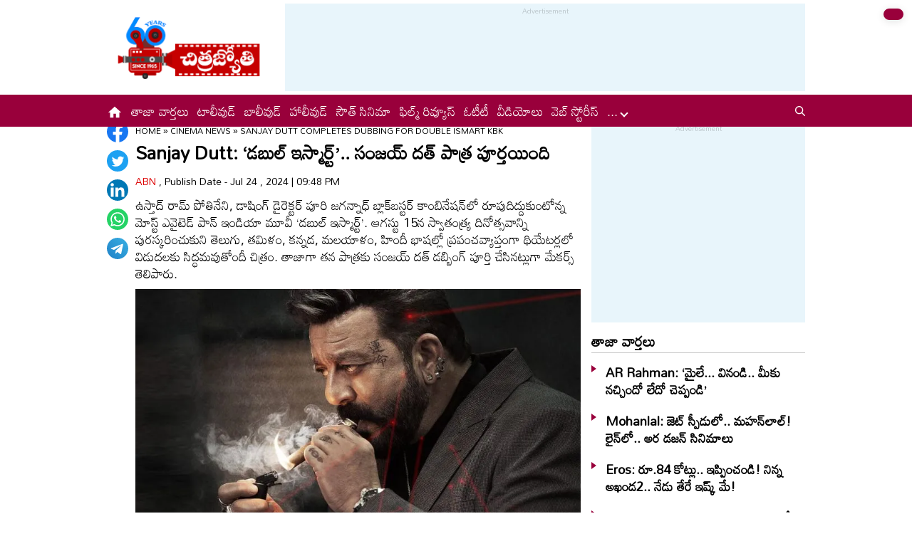

--- FILE ---
content_type: text/html
request_url: https://www.chitrajyothy.com/2024/cinema-news/sanjay-dutt-completes-dubbing-for-double-ismart-kbk-55250.html
body_size: 7676
content:
<!DOCTYPE html>
<html lang="te">
<head>
    <meta charset="UTF-8">
    <meta http-equiv="X-UA-Compatible" content="IE=edge">

    <meta http-equiv="cache-control" content="no-cache, no-store, must-revalidate" />
    <meta http-equiv="pragma" content="no-cache" />
    <meta http-equiv="expires" content="0" />
    <meta name="viewport" content="width=device-width, initial-scale=1.0, maximum-scale=1.0, user-scalable=no" />

    <title>Sanjay Dutt: ‘డబుల్ ఇస్మార్ట్’.. సంజయ్ దత్ పాత్ర పూర్తయింది | Sanjay Dutt Completes Dubbing For Double Ismart KBK</title>
    <meta name="description" content="ఉస్తాద్ రామ్ పోతినేని, డాషింగ్ డైరెక్టర్ పూరి జగన్నాధ్‌ బ్లాక్‌బస్టర్ కాంబినేషన్‌లో రూపుదిద్దుకుంటోన్న మోస్ట్ ఎవైటెడ్ పాన్ ఇండియా మూవీ ‘డబుల్ ఇస్మార్ట్‌’. ఆగస్టు 15న స్వాతంత్య్ర దినోత్సవాన్ని పురస్కరించుకుని తెలుగు, తమిళం, కన్నడ, మలయాళం, హిందీ భాషల్లో ప్రపంచవ్యాప్తంగా థియేటర్లలో విడుదలకు సిద్ధమవుతోందీ చిత్రం. తాజాగా తన పాత్రకు సంజయ్ దత్ డబ్బింగ్ పూర్తి చేసినట్లుగా మేకర్స్ తెలిపారు." />
    <!--<title>Chitrajyothy: Telugu Latest Cinema News | Latest Telugu Cinema News | తెలుగు సినిమా వార్తలు | Online Telugu Cinema News Today  | Cinema News in Telugu  | Latest Cinema News Headlines in Telugu</title>-->
    <!--<meta name="description" content="Chitrajyothy Telugu Cinema News(చిత్రజ్యోతి తెలుగు సినిమా వార్తలు): Read the latest telugu cinema news, latest telugu movie news, tollywood gossips, Tollywood Movie Reviews, telugu cinema news, Telugu Cinema Actress Photos, Check out Tollywood, Bollywood, Otherwood cinema news online, telugu Movie news, today latest cinema news, tollywood celebrity news in telugu, Telugu Cinema Videos, Tollywood Film Reviews, new telugu movie releases many more at Chitrajyothy Telugu Cinema News" />-->
    
    <meta name="facebook-domain-verification" content="ehjno5ud94m81t6zyptz8msizee1wy" />
    <meta property="fb:pages" content="107209012699787" />
    <meta property="fb:app_id" content="617001902675107" />
    <link rel="amphtml" href="https://www.chitrajyothy.com/2024/cinema-news/sanjay-dutt-completes-dubbing-for-double-ismart-kbk-55250.html/amp">
    <meta name="website" content="https://www.chitrajyothy.com/">
    <meta name="rating" content="General">
    <meta property="category" content="News" >
    <meta name="copyright" content="https://www.chitrajyothy.com/">
    <meta name="author" content="ABN">
    <link rel="canonical" href="https://www.chitrajyothy.com/2024/cinema-news/sanjay-dutt-completes-dubbing-for-double-ismart-kbk-55250.html" />
    <link rel="alternate" type="application/rss+xml" title="Sanjay Dutt: ‘డబుల్ ఇస్మార్ట్’.. సంజయ్ దత్ పాత్ర పూర్తయింది | Sanjay Dutt Completes Dubbing For Double Ismart KBK" href="https://www.chitrajyothy.com/feed" />
    <meta property="article:published_time" content="2024-07-24T21:48:29+05:30" />
    <meta property="article:modified_date" content="2024-07-24T21:48:31+05:30" />
	<meta name="keywords" content="Double Ismart,Puri Jagannadh,Ram Pothineni,Charmme Kaur,Dubbing,Kavya Thapar" />
	<meta name="news_keywords" content="Sanjay Dutt, Dubbing, Ustaad Ram Pothineni, Puri Jagannadh, Charmme Kaur, Puri Connects, Double Ismart, Double Ismart Movie, Sanjay Dutt Part, Sanjay Dutt in Double Ismart, Tollywood">
    <meta name="robots" content="max-image-preview:large" />

    <meta property="og:type" content="article" />
    <meta property="og:title" content="Sanjay Dutt: ‘డబుల్ ఇస్మార్ట్’.. సంజయ్ దత్ పాత్ర పూర్తయింది | Sanjay Dutt Completes Dubbing For Double Ismart KBK" />
    <meta property="og:description" content="ఉస్తాద్ రామ్ పోతినేని, డాషింగ్ డైరెక్టర్ పూరి జగన్నాధ్‌ బ్లాక్‌బస్టర్ కాంబినేషన్‌లో రూపుదిద్దుకుంటోన్న మోస్ట్ ఎవైటెడ్ పాన్ ఇండియా మూవీ ‘డబుల్ ఇస్మార్ట్‌’. ఆగస్టు 15న స్వాతంత్య్ర దినోత్సవాన్ని పురస్కరించుకుని తెలుగు, తమిళం, కన్నడ, మలయాళం, హిందీ భాషల్లో ప్రపంచవ్యాప్తంగా థియేటర్లలో విడుదలకు సిద్ధమవుతోందీ చిత్రం. తాజాగా తన పాత్రకు సంజయ్ దత్ డబ్బింగ్ పూర్తి చేసినట్లుగా మేకర్స్ తెలిపారు." />
    <meta property="og:url" content="https://www.chitrajyothy.com/2024/cinema-news/sanjay-dutt-completes-dubbing-for-double-ismart-kbk-55250.html"/>
    <meta property="og:locale" content="te_IN" />
    <meta property="og:site_name" content="Chitrajyothy Telugu News" />
    <meta property="og:image:height" content="720" />
    <meta property="og:image:width" content="1280" />
    <meta property="og:image" content="https://media.chitrajyothy.com/media/2024/20240707/Sanjay_Dutt_in_Double_Ismar_3049f6b958_v_jpg.webp" />

    <meta property="twitter:title" content="Sanjay Dutt: ‘డబుల్ ఇస్మార్ట్’.. సంజయ్ దత్ పాత్ర పూర్తయింది | Sanjay Dutt Completes Dubbing For Double Ismart KBK" />
    <meta property="twitter:description" content="ఉస్తాద్ రామ్ పోతినేని, డాషింగ్ డైరెక్టర్ పూరి జగన్నాధ్‌ బ్లాక్‌బస్టర్ కాంబినేషన్‌లో రూపుదిద్దుకుంటోన్న మోస్ట్ ఎవైటెడ్ పాన్ ఇండియా మూవీ ‘డబుల్ ఇస్మార్ట్‌’. ఆగస్టు 15న స్వాతంత్య్ర దినోత్సవాన్ని పురస్కరించుకుని తెలుగు, తమిళం, కన్నడ, మలయాళం, హిందీ భాషల్లో ప్రపంచవ్యాప్తంగా థియేటర్లలో విడుదలకు సిద్ధమవుతోందీ చిత్రం. తాజాగా తన పాత్రకు సంజయ్ దత్ డబ్బింగ్ పూర్తి చేసినట్లుగా మేకర్స్ తెలిపారు." />
    <meta name="twitter:url" content="https://www.chitrajyothy.com//2024/cinema-news/sanjay-dutt-completes-dubbing-for-double-ismart-kbk-55250.html"/>
    <meta property="twitter:image:src" content="https://media.chitrajyothy.com/media/2024/20240707/Sanjay_Dutt_in_Double_Ismar_3049f6b958_v_jpg.webp" />
    <meta name="twitter:card" content="summary_large_image" />
    <meta name="twitter:creator" content="@ABNENT" />
    <meta name="twitter:site" content="@ABNENT" />
    <link rel="apple-touch-icon" href="https://www.chitrajyothy.com/assets/images/chitrajyothy_touch.png"/>
    <link rel="shortcut icon" type="image/x-icon" href="/assets/images/favicon.ico" />
    <link rel="preconnect" href="https://fonts.googleapis.com">
    <link rel="preconnect" href="https://fonts.gstatic.com" crossorigin>
    <link href="https://fonts.googleapis.com/css2?family=Mandali&display=swap" rel="stylesheet">
    <link rel="stylesheet" href="/assets/css/swiper-bundle.min.css">
    <link rel="stylesheet" href="/assets/css/main.css">
    


    <!-- Schemas Start-->
    <!-- Webpage-->
    <script type="application/ld+json">
        {
            "@context":"http:\/\/schema.org",
            "@type":"WebPage",
            "url":"https://www.chitrajyothy.com/2024/cinema-news/sanjay-dutt-completes-dubbing-for-double-ismart-kbk-55250.html",
            "name":"Sanjay Dutt: ‘డబుల్ ఇస్మార్ట్’.. సంజయ్ దత్ పాత్ర పూర్తయింది",
            "description":"ఉస్తాద్ రామ్ పోతినేని, డాషింగ్ డైరెక్టర్ పూరి జగన్నాధ్‌ బ్లాక్‌బస్టర్ కాంబినేషన్‌లో రూపుదిద్దుకుంటోన్న మోస్ట్ ఎవైటెడ్ పాన్ ఇండియా మూవీ ‘డబుల్ ఇస్మార్ట్‌’. ఆగస్టు 15న స్వాతంత్య్ర దినోత్సవాన్ని పురస్కరించుకుని తెలుగు, తమిళం, కన్నడ, మలయాళం, హిందీ భాషల్లో ప్రపంచవ్యాప్తంగా థియేటర్లలో విడుదలకు సిద్ధమవుతోందీ చిత్రం. తాజాగా తన పాత్రకు సంజయ్ దత్ డబ్బింగ్ పూర్తి చేసినట్లుగా మేకర్స్ తెలిపారు.",             
            "publisher":
            {
                    "@type":"Organization",
                    "name":"Chitrajyothy",
                    "url":"https://www.chitrajyothy.com/",
                    "logo":
                    {
                        "@type":"ImageObject",
                        "contentUrl":"https://www.chitrajyothy.com/assets/images/cj600x60.png"
                    }
            }
        }
    </script>
    
    <!-- Organization -->
    <script type="application/ld+json">
        {
            "@context": "http:\/\/schema.org",
            "@type": "Organization",
            "name": "Chitrajyothy",
            "url": "https://www.chitrajyothy.com",
            "logo": {
                "@type": "ImageObject",
                "url": "https://www.chitrajyothy.com/assets/images/cj600x60.png",
                "width": 600,
                "height": 60
            },
            "sameAs": ["https:\/\/www.facebook.com\/ABNTeluguEnt\/", "https:\/\/twitter.com\/ABNENT", "https:\/\/www.youtube.com\/c\/ABNEntertainment"]
        }
    </script>
    
     <!-- Itemlist -->
    <script type="application/ld+json">
        {
            "@context":"http:\/\/schema.org",
            "@type":"ItemList",
            "itemListElement":
            [
                    {
                        "@type":"SiteNavigationElement",
                        "position":1,
                            "name":"టాలీవుడ్",
                        "url":"https://www.chitrajyothy.com\/tollywood"
                    }
                    ,
                    {
                        "@type":"SiteNavigationElement",
                        "position":2,
                            "name":"సౌత్ సినిమా",
                        "url":"https://www.chitrajyothy.com\/south-cinema"
                    }
                    ,
                    {
                        "@type":"SiteNavigationElement",
                        "position":3,
                            "name":"బాలీవుడ్",
                        "url":"https://www.chitrajyothy.com\/bollywood"
                    }
                    ,
                    {
                        "@type":"SiteNavigationElement",
                        "position":4,
                            "name":"హాలీవుడ్",
                        "url":"https://www.chitrajyothy.com\/hollywood"
                    }
                    ,
                    {
                        "@type":"SiteNavigationElement",
                        "position":5,
                            "name":"ఫిల్మ్ రివ్యూస్",
                        "url":"https://www.chitrajyothy.com\/film-reviews"
                    }
                    ,
                    {
                        "@type":"SiteNavigationElement",
                        "position":6,
                            "name":"స్పెషల్ ఇంటర్వ్యూస్",
                        "url":"https://www.chitrajyothy.com\/special-interviews"
                    }
                    ,
                    {
                        "@type":"SiteNavigationElement",
                        "position":7,
                            "name":"ఓటీటీ",
                        "url":"https://www.chitrajyothy.com\/ott"
                    }
                    ,
                    {
                        "@type":"SiteNavigationElement",
                        "position":8,
                            "name":"వైరల్",
                        "url":"https://www.chitrajyothy.com\/viral"
                    }
                    ,
                    {
                        "@type":"SiteNavigationElement",
                        "position":9,
                            "name":"ఆరోజుల్లో...",
                        "url":"https://www.chitrajyothy.com\/oldies"
                    }
                    ,
                    {
                        "@type":"SiteNavigationElement",
                        "position":10,
                            "name":"ఫొటోగ్యాలరీ",
                        "url":"https://www.chitrajyothy.com\/photogallery"
                    }
                    ,
                    {
                        "@type":"SiteNavigationElement",
                        "position":11,
                            "name":"ఓపెన్ హార్ట్ ఫిల్మ్ ఇంటర్వ్యూస్",
                        "url":"https://www.chitrajyothy.com\/ohrk-film-interviews"
                    }
                    ,
                    {
                        "@type":"SiteNavigationElement",
                        "position":12,
                            "name":"వీడియోలు",
                        "url":"https://www.chitrajyothy.com\/videos"
                    }
                    ,
                    {
                        "@type":"SiteNavigationElement",
                        "position":13,
                            "name":"సినిమా వార్తలు",
                        "url":"https://www.chitrajyothy.com\/cinema-news"
                    }
                    ,
                    {
                        "@type":"SiteNavigationElement",
                        "position":14,
                            "name":"అవీ ఇవీ",
                        "url":"https://www.chitrajyothy.com\/miscellaneous"
                    }
                    ,
                    {
                        "@type":"SiteNavigationElement",
                        "position":15,
                            "name":"వెబ్ స్టోరీస్",
                        "url":"https://www.chitrajyothy.com\/web-stories"
                    }
            ]
        }
    </script>

    
    <!-- Website -->
    <script type="application/ld+json">
        {
            "@context": "https://schema.org",
            "@type": "WebSite",
            "url": "https://www.chitrajyothy.com/",
            "potentialAction": 
            {
                "@type": "SearchAction",
                "target": "https://www.chitrajyothy.com/search/?q={search_term_string}",
                "query-input": "required name=search_term_string"
            }
        }
    </script>

    <!-- BreadcrumbList -->    
    <script type="application/ld+json">
		{
            "@context": "https://schema.org",
            "@type": "BreadcrumbList",
            "itemListElement":
		    [
                {
                    "@type": "ListItem",
                    "position": 1,
                    "item":
                    {
                        "@id": "https://www.chitrajyothy.com/",
                        "name": "Chitrajyothy for Latest Telugu News",
                        "image": "https://media.chitrajyothy.com/media/defaultImg.png"
                    }
                },
                {
                    "@type": "ListItem",
                    "position": 2,
                    "item":
                    {
                        "@id": "/cinema-news",
                        "name": "Cinema News",
                        "image": "https://media.chitrajyothy.com/media/defaultImg.png"
                    }
                }
                ,
                {
                    "@type": "ListItem",
                    "position": 3,
                    "item":
                    {
                        "@id": "/2024/cinema-news/sanjay-dutt-completes-dubbing-for-double-ismart-kbk-55250.html",
                        "name": "Sanjay Dutt: ‘డబుల్ ఇస్మార్ట్’.. సంజయ్ దత్ పాత్ర పూర్తయింది",
                        "image": "https://media.chitrajyothy.com/media/2024/20240707/Sanjay_Dutt_in_Double_Ismar_3049f6b958_v_jpg.webp"               
                    }
                }                
                
		    ]
		}
	</script>
    <!-- NewsArticle -->
    <script type="application/ld+json">
    {
        "@context": "https:\/\/schema.org",
        "@type": "NewsArticle",
        "headline": "Sanjay Dutt: ‘డబుల్ ఇస్మార్ట్’.. సంజయ్ దత్ పాత్ర పూర్తయింది",
        "description": "ఉస్తాద్ రామ్ పోతినేని, డాషింగ్ డైరెక్టర్ పూరి జగన్నాధ్‌ బ్లాక్‌బస్టర్ కాంబినేషన్‌లో రూపుదిద్దుకుంటోన్న మోస్ట్ ఎవైటెడ్ పాన్ ఇండియా మూవీ ‘డబుల్ ఇస్మార్ట్‌’. ఆగస్టు 15న స్వాతంత్య్ర దినోత్సవాన్ని పురస్కరించుకుని తెలుగు, తమిళం, కన్నడ, మలయాళం, హిందీ భాషల్లో ప్రపంచవ్యాప్తంగా థియేటర్లలో విడుదలకు సిద్ధమవుతోందీ చిత్రం. తాజాగా తన పాత్రకు సంజయ్ దత్ డబ్బింగ్ పూర్తి చేసినట్లుగా మేకర్స్ తెలిపారు.",
        "keywords": "Sanjay Dutt, Dubbing, Ustaad Ram Pothineni, Puri Jagannadh, Charmme Kaur, Puri Connects, Double Ismart, Double Ismart Movie, Sanjay Dutt Part, Sanjay Dutt in Double Ismart, Tollywood",
        "articleBody": "<p>ఉస్తాద్ రామ్ పోతినేని (Ustaad Ram Pothineni), డాషింగ్ డైరెక్టర్ పూరి జగన్నాధ్‌ (Puri Jagannadh) బ్లాక్‌బస్టర్ కాంబినేషన్‌లో రూపుదిద్దుకుంటోన్న మోస్ట్ ఎవైటెడ్ పాన్ ఇండియా మూవీ ‘డబుల్ ఇస్మార్ట్‌’ (Double Ismart). ఆగస్టు 15న స్వాతంత్ర్య దినోత్సవాన్ని పురస్కరించుకుని తెలుగు, తమిళం, కన్నడ, మలయాళం, హిందీ భాషల్లో ప్రపంచవ్యాప్తంగా థియేటర్లలో విడుదలకు సిద్ధమవుతోందీ చిత్రం. దీంతో బ్యాలెన్స్ వర్క్‌ని పూర్తి చేసేందుకు మేకర్స్ స్పీడ్ పెంచారు. ఇందులో బాలీవుడ్ స్టార్ సంజయ్ దత్ (Sanjay Dutt) ఫస్ట్ టైం తెలుగులో ఫుల్ లెంత్ రోల్ పోషిస్తున్నారు. ఆయన ఈ సినిమాకు సంబంధించి తన పాత్రను పూర్తి చేసినట్లుగా తాజాగా మేకర్స్ ప్రకటించారు.</p><h3 style=\"text-align: start\"><a target=\"_blank\" rel=\"\" href=\"https://www.chitrajyothy.com/2024/cinema-news/i-feel-proud-to-do-a-song-with-andhra-pradesh-deputy-chief-minister-says-anasuya-kavi-55231.html\"><strong><span style=\"color: rgb(17, 0, 255)\">Also Read-</span><span style=\"color: rgb(255, 0, 0)\"> Anasuya: ఆంధ్రప్రదేశ్ డిప్యూటీ సీఎంతో డ్యాన్స్ నెంబర్ చేశా..</span></strong></a></h3><p style=\"text-align: start\"></p><p>సంజయ్ దత్ డబ్బింగ్ పూర్తి చేసి.. ఈ సినిమాకు తన పాత్రను పూర్తి చేశారు. ఇక ప్రమోషన్స్‌కు ఆయన వస్తారా? రారా? అనేది తెలియాల్సి ఉంది. సంజూ భాయ్ తన వాయిస్‌ని అందించడం ద్వారా అతని క్యారెక్టర్, మూవీకి పవర్ ఇచ్చారని మేకర్స్ చెబుతున్నారు. సంజయ్ దత్ తన పాత్రకు హిందీలో డబ్బింగ్ చెప్పారు. ప్రస్తుతం పోస్ట్ ప్రొడక్షన్ వర్క్స్ పూర్తి కావస్తుండగా, ప్రమోషనల్ యాక్టివిటీస్ కూడా శరవేగంగా జరుగుతున్నాయి. ముఖ్యంగా మాస్ నుంచి వచ్చిన అద్భుతమైన రెస్పాన్స్‌తో రెండు పాటలు, టీజర్‌ సినిమాపై భారీగా అంచనాలు పెంచేశాయి. (Sanjay Dutt Completes Dubbing For Double Ismart Film)</p><div id=\"articlebodyAdsDiv\"></div><br/><p><img class=\"lazy\" loading=\"lazy\" src=\"https://media-abn.s3.ap-south-1.amazonaws.com/media/2024/20240707/Sanjay_Dutt_2_9d37e3e50a.jpg\" alt=\"Sanjay-Dutt-2.jpg\" width=\"800\" height=\"917\"></p><p>టైటిల్‌కి తగ్గట్టే ఈ సినిమాలో మాస్, యాక్షన్, డ్రామా, ఎంటర్‌టైన్‌మెంట్‌ డబుల్ డోస్ ఉండబోతోంది. పూరి కనెక్ట్స్ బ్యానర్‌పై పూరి జగన్నాధ్, ఛార్మి కౌర్ నిర్మిస్తున్న ఈ సినిమాలో రామ్ సరసన కావ్య థాపర్ (Kavya Thapar) హీరోయిన్‌గా నటించింది. ప్రైమ్‌షో ఎంటర్‌టైన్‌మెంట్‌ నిరంజన్ రెడ్డి, చైతన్య రెడ్డి ఈ చిత్రాన్ని ప్రపంచవ్యాప్తంగా మొత్తం ఐదు భాషల్లో విడుదల చేయనున్నారు. మణిశర్మ సంగీతం సమకూర్చిన ఈ చిత్రానికి సామ్ కె నాయుడు, జియాని గియానెలీ సినిమాటోగ్రఫీ అందించారు.</p><p><img class=\"lazy\" loading=\"lazy\" src=\"https://media-abn.s3.ap-south-1.amazonaws.com/media/2024/20240707/Sanjay_Dutt_e3a9664855.jpg\" alt=\"Sanjay-Dutt.jpg\" width=\"800\" height=\"1090\"></p><p><strong>Read Latest </strong><a target=\"_blank\" rel=\"\" href=\"https://www.chitrajyothy.com/cinema-news\"><strong><span style=\"color: rgb(255, 0, 0)\">Cinema News</span></strong></a></p>",
        "url": "https://www.chitrajyothy.com/2024/cinema-news/sanjay-dutt-completes-dubbing-for-double-ismart-kbk-55250.html",
        "datePublished": "2024-07-24T21:48:29+05:30",
        "dateModified": "2024-07-24T21:48:31+05:30",
        "dateCreated": "2024-07-24T21:48:29+05:30",
        "thumbnailUrl": "https://media.chitrajyothy.com/media/2024/20240707/Sanjay_Dutt_in_Double_Ismar_3049f6b958_v_jpg.webp",
        "mainEntityOfPage": {
            "@type": "WebPage",
            "@id": "https://www.chitrajyothy.com/2024/cinema-news/sanjay-dutt-completes-dubbing-for-double-ismart-kbk-55250.html",
            "name": "Sanjay Dutt Completes Dubbing For Double Ismart KBK",
            "image": {
                "@type": "ImageObject",
                "url": "https://media.chitrajyothy.com/media/2024/20240707/Sanjay_Dutt_in_Double_Ismar_3049f6b958_v_jpg.webp",
                "width": "1280",
                "height": "720"
            }
        },
        "image": {
            "@type": "ImageObject",
            "url": "https://media.chitrajyothy.com/media/2024/20240707/Sanjay_Dutt_in_Double_Ismar_3049f6b958_v_jpg.webp",
            "width": "1280",
            "height": "720"
        },
        "author":
        {
            "@type":"Person",
            "name":"ABN",
            "url":"https://www.chitrajyothy.com/author"
        },
        "publisher": {
            "@type": "Organization",
            "name": "Andhrajyothy",
            "url": "https://www.chitrajyothy.com/",
            "logo": {
                "@type": "ImageObject",
                "url": "https://www.chitrajyothy.com/assets/images/cj600x60.png",
                "width": 600,
                "height": 60
            }
        }
    }
    </script>
    <!-- front-end required js -->
    <script src="/assets/js/jquery.min.js"></script>
    <script src="/assets/js/commons.js"></script>
    <script src="/assets/js/ads/cjarticlesAdsHeader.js"></script>
	<script src="/assets/js/ads/cjads.js"></script>

    <!-- Global site tag (gtag.js) - Google Analytics -->
    <script async src="https://www.googletagmanager.com/gtag/js?id=G-36M8KVMPHL"></script>
    <script>
        window.dataLayer = window.dataLayer || [];
        function gtag(){dataLayer.push(arguments);}
        gtag('js', new Date());

        gtag('config', 'G-36M8KVMPHL');
    </script>
    <!-- Schemas end -->
    <style>    	
		div[id*="MOBILE_"]{display:none;}
		div[id*="MOB_"]{display:none;}
		@media (max-width:767px) 
		{
		 
		div[id*="MOBILE_"]{display:block;}
		div[id*="DESKTOP_"]{display:none;}
		
		div[id*="MOB_"]{display:block;}
		div[id*="DESK_"]{display:none;}
		
		}
    </style>
    <script async src="https://securepubads.g.doubleclick.net/tag/js/gpt.js" ></script>
    <div id="gpt-passback">
        <script>
            window.googletag = window.googletag || {cmd: []};
            googletag.cmd.push(function() {
            googletag.defineSlot('/1769731/AJABN_INATERSTITAL_1X1_2024', [1, 1], 'gpt-passback').addService(googletag.pubads());
            googletag.enableServices();
            googletag.display('gpt-passback');
            });
        </script>
    </div>
</head>
<body>
    <svg xmlns="http://www.w3.org/2000/svg" style="display:none">
        <symbol id="home" viewBox="0 0 48 48">
            <path d="M20,40V28h8v12h10V24h6L24,6L4,24h6v16H20z" />
            <path style="fill:none;" d="M0,0h48v48H0V0z" />
        </symbol>
        <symbol id="share-icon" viewBox="0 0 24 24">
            <path d="M18.3,23.6c-0.4-0.1-0.8-0.2-1.1-0.3c-1.7-0.7-2.6-2.5-2.3-4.3c0-0.1,0-0.2-0.1-0.3c-2.2-1.3-4.5-2.5-6.7-3.8
             c-0.1-0.1-0.2-0.1-0.3,0c-1.2,1-2.8,1.2-4.2,0.5c-1.4-0.7-2.3-2.2-2.1-3.7C1.6,10.2,2.4,9,3.8,8.5c1.4-0.6,2.8-0.3,4,0.6
             c0.1,0.1,0.2,0.1,0.3,0.1c2.3-1.3,4.6-2.6,6.9-3.9c0-0.4-0.1-0.8-0.1-1.1c0.1-1.8,1.5-3.4,3.3-3.6c0.1,0,0.1,0,0.2,0
             c0.3,0,0.5,0,0.8,0c0,0,0.1,0,0.1,0c1.6,0.2,3,1.5,3.3,3.1c0.3,1.7-0.5,3.3-2,4.1c-1.5,0.8-3.3,0.5-4.5-0.6C16,7,16,7,15.9,6.9
             c-2.3,1.3-4.6,2.6-7,4c0.2,0.8,0.2,1.5,0,2.2c2.3,1.3,4.6,2.6,7,4C16,17,16,17,16.1,16.9c0.9-0.8,2-1.2,3.2-1
             c1.8,0.2,3.2,1.8,3.3,3.5c0.1,1.9-1,3.6-2.9,4c-0.2,0-0.4,0.1-0.6,0.1C18.9,23.6,18.6,23.6,18.3,23.6z" />
        </symbol>
    </svg>
    <!-- ADS Div -->
    <div id="getterLHSRHSAdsDiv"></div>
    <header class="main_header" id="headerDiv"></header>
    <div class="flexBox">
        <div class="fixed-social">
            <span id="share"><svg>
                    <use href="#share-icon"></use>
                </svg></span>
        </div>

        <script>
        document.querySelector('#share').addEventListener('click', function() {
            if (typeof navigator.share === 'undefined') {
                console.log("No share API available!");
            } else {
                navigator.share({
                    title: 'Sanjay Dutt: ‘డబుల్ ఇస్మార్ట్’.. సంజయ్ దత్ పాత్ర పూర్తయింది',
                    url: 'https://www.chitrajyothy.com/2024/cinema-news/sanjay-dutt-completes-dubbing-for-double-ismart-kbk-55250.html',
                    text: 'Sanjay Dutt: ‘డబుల్ ఇస్మార్ట్’.. సంజయ్ దత్ పాత్ర పూర్తయింది'
                })
            }
        });
        </script>
    </div>
    <div class="container-fluid">
        <div class="container">
            <div class="detailBody">
                <div class="leftSidebar">
                    <div class="theiaStickySidebar">
                        <div class="socialShare">
                            <ul>
                                <li><a class="fb_icon" title="FaceBook" target="_blank" href="http://www.facebook.com/sharer/sharer.php?u=/2024/cinema-news/sanjay-dutt-completes-dubbing-for-double-ismart-kbk-55250.html"
                                        rel="nofollow noopener"></a></li>
                                <li><a class="tw_icon" title="Twitter" target="_blank" href="https://twitter.com/intent/tweet?url=/2024/cinema-news/sanjay-dutt-completes-dubbing-for-double-ismart-kbk-55250.html"
                                        rel="nofollow noopener"></a></li>
                                <li><a class="link_icon" title="linkedin" target="_blank" href="https://www.linkedin.com/sharing/share-offsite/?url=/2024/cinema-news/sanjay-dutt-completes-dubbing-for-double-ismart-kbk-55250.html"
                                        rel="nofollow noopener"></a></li>
                                <li><a class="wap_icon" title="whatsapp" target="_blank" href="https://api.whatsapp.com/send?text=Sanjay Dutt: ‘డబుల్ ఇస్మార్ట్’.. సంజయ్ దత్ పాత్ర పూర్తయింది-/2024/cinema-news/sanjay-dutt-completes-dubbing-for-double-ismart-kbk-55250.html"
                                        rel="nofollow noopener"></a></li>
                                <li><a class="tel_icon" title="telegram" target="_blank" href="https://t.me/share/url?url=/2024/cinema-news/sanjay-dutt-completes-dubbing-for-double-ismart-kbk-55250.html&text=Sanjay Dutt: ‘డబుల్ ఇస్మార్ట్’.. సంజయ్ దత్ పాత్ర పూర్తయింది"
                                        rel="nofollow noopener"></a></li>
                            </ul>
                        </div>
                    </div>
                </div>
                <div class="content">
                    <div class="theiaStickySidebar">
                        <ol class="breadcrumb">
                            <li>
                                <div class="breadcrum">
                                    <ul>
                                        <li>
                                            <p id="breadcrumbs">
                                                <span><a href="https://www.chitrajyothy.com">Home</a> »
                                                    <span><a href="/cinema-news">
                                                            Cinema News
                                                        </a>
                                                                »
                                                                <span class="breadcrumb_last">
                                                                    Sanjay Dutt Completes Dubbing For Double Ismart KBK
                                                                </span>
                                                    </span></span>
                                            </p>
                                        </li>
                                    </ul>
                                </div>
                            </li>
                        </ol>
                        <div class="articleBodyCont">
                            <!-- ADS Div -->
                            <div id="articleAboveHeadAdsDiv"></div>

                            <h1 class="articleHD">
                                Sanjay Dutt: ‘డబుల్ ఇస్మార్ట్’.. సంజయ్ దత్ పాత్ర పూర్తయింది
                            </h1>
                            <div class="AuthorInfo">
                                <p> <a href="#">
                                        ABN
                                    </a>, Publish Date - Jul 24 , 2024 | 09:48 PM</p>
                            </div>
                            <h2>
                                <p class="sub-title">
                                    ఉస్తాద్ రామ్ పోతినేని, డాషింగ్ డైరెక్టర్ పూరి జగన్నాధ్‌ బ్లాక్‌బస్టర్ కాంబినేషన్‌లో రూపుదిద్దుకుంటోన్న మోస్ట్ ఎవైటెడ్ పాన్ ఇండియా మూవీ ‘డబుల్ ఇస్మార్ట్‌’. ఆగస్టు 15న స్వాతంత్య్ర దినోత్సవాన్ని పురస్కరించుకుని తెలుగు, తమిళం, కన్నడ, మలయాళం, హిందీ భాషల్లో ప్రపంచవ్యాప్తంగా థియేటర్లలో విడుదలకు సిద్ధమవుతోందీ చిత్రం. తాజాగా తన పాత్రకు సంజయ్ దత్ డబ్బింగ్ పూర్తి చేసినట్లుగా మేకర్స్ తెలిపారు.
                                </p>
                            </h2>                            
                            <div class="article-img">
                                    
								    <script>getImgeOptimizeArticles("https://media.chitrajyothy.com/media/2024/20240707/Sanjay_Dutt_in_Double_Ismar_3049f6b958_v_jpg.webp",799,414,"Sanjay Dutt: ‘డబుల్ ఇస్మార్ట్’.. సంజయ్ దత్ పాత్ర పూర్తయింది")</script>
                                    <div class="image_caption">
                                        Sanjay Dutt in Double Ismart
                                    </div>
                            </div>
                            <!-- ADs Div -->
                            <div id="articlePrmaryImageAdsDiv"></div> 

                            <!--<div class="readmore_desc" onclick="this.classList.add('expanded')">-->
                            <div>
                                <div class="category_desc">
                                    <p>
                                        <p>ఉస్తాద్ రామ్ పోతినేని (Ustaad Ram Pothineni), డాషింగ్ డైరెక్టర్ పూరి జగన్నాధ్‌ (Puri Jagannadh) బ్లాక్‌బస్టర్ కాంబినేషన్‌లో రూపుదిద్దుకుంటోన్న మోస్ట్ ఎవైటెడ్ పాన్ ఇండియా మూవీ ‘డబుల్ ఇస్మార్ట్‌’ (Double Ismart). ఆగస్టు 15న స్వాతంత్ర్య దినోత్సవాన్ని పురస్కరించుకుని తెలుగు, తమిళం, కన్నడ, మలయాళం, హిందీ భాషల్లో ప్రపంచవ్యాప్తంగా థియేటర్లలో విడుదలకు సిద్ధమవుతోందీ చిత్రం. దీంతో బ్యాలెన్స్ వర్క్‌ని పూర్తి చేసేందుకు మేకర్స్ స్పీడ్ పెంచారు. ఇందులో బాలీవుడ్ స్టార్ సంజయ్ దత్ (Sanjay Dutt) ఫస్ట్ టైం తెలుగులో ఫుల్ లెంత్ రోల్ పోషిస్తున్నారు. ఆయన ఈ సినిమాకు సంబంధించి తన పాత్రను పూర్తి చేసినట్లుగా తాజాగా మేకర్స్ ప్రకటించారు.</p><h3 style="text-align: start"><a target="_blank" rel="" href="https://www.chitrajyothy.com/2024/cinema-news/i-feel-proud-to-do-a-song-with-andhra-pradesh-deputy-chief-minister-says-anasuya-kavi-55231.html"><strong><span style="color: rgb(17, 0, 255)">Also Read-</span><span style="color: rgb(255, 0, 0)"> Anasuya: ఆంధ్రప్రదేశ్ డిప్యూటీ సీఎంతో డ్యాన్స్ నెంబర్ చేశా..</span></strong></a></h3><p style="text-align: start"></p><p>సంజయ్ దత్ డబ్బింగ్ పూర్తి చేసి.. ఈ సినిమాకు తన పాత్రను పూర్తి చేశారు. ఇక ప్రమోషన్స్‌కు ఆయన వస్తారా? రారా? అనేది తెలియాల్సి ఉంది. సంజూ భాయ్ తన వాయిస్‌ని అందించడం ద్వారా అతని క్యారెక్టర్, మూవీకి పవర్ ఇచ్చారని మేకర్స్ చెబుతున్నారు. సంజయ్ దత్ తన పాత్రకు హిందీలో డబ్బింగ్ చెప్పారు. ప్రస్తుతం పోస్ట్ ప్రొడక్షన్ వర్క్స్ పూర్తి కావస్తుండగా, ప్రమోషనల్ యాక్టివిటీస్ కూడా శరవేగంగా జరుగుతున్నాయి. ముఖ్యంగా మాస్ నుంచి వచ్చిన అద్భుతమైన రెస్పాన్స్‌తో రెండు పాటలు, టీజర్‌ సినిమాపై భారీగా అంచనాలు పెంచేశాయి. (Sanjay Dutt Completes Dubbing For Double Ismart Film)</p><div id="articlebodyAdsDiv"></div><br/><p><img  loading="lazy" src="https://media-abn.s3.ap-south-1.amazonaws.com/media/2024/20240707/Sanjay_Dutt_2_9d37e3e50a.jpg" alt="Sanjay-Dutt-2.jpg" width="800" height="917"></p><p>టైటిల్‌కి తగ్గట్టే ఈ సినిమాలో మాస్, యాక్షన్, డ్రామా, ఎంటర్‌టైన్‌మెంట్‌ డబుల్ డోస్ ఉండబోతోంది. పూరి కనెక్ట్స్ బ్యానర్‌పై పూరి జగన్నాధ్, ఛార్మి కౌర్ నిర్మిస్తున్న ఈ సినిమాలో రామ్ సరసన కావ్య థాపర్ (Kavya Thapar) హీరోయిన్‌గా నటించింది. ప్రైమ్‌షో ఎంటర్‌టైన్‌మెంట్‌ నిరంజన్ రెడ్డి, చైతన్య రెడ్డి ఈ చిత్రాన్ని ప్రపంచవ్యాప్తంగా మొత్తం ఐదు భాషల్లో విడుదల చేయనున్నారు. మణిశర్మ సంగీతం సమకూర్చిన ఈ చిత్రానికి సామ్ కె నాయుడు, జియాని గియానెలీ సినిమాటోగ్రఫీ అందించారు.</p><p><img  loading="lazy" src="https://media-abn.s3.ap-south-1.amazonaws.com/media/2024/20240707/Sanjay_Dutt_e3a9664855.jpg" alt="Sanjay-Dutt.jpg" width="800" height="1090"></p><p><strong>Read Latest </strong><a target="_blank" rel="" href="https://www.chitrajyothy.com/cinema-news"><strong><span style="color: rgb(255, 0, 0)">Cinema News</span></strong></a></p>
                                    </p>
                                    <!-- ADS Div -->
                                    <div id = "vdoAdsDiv"></div>
                                    
                                    <div class="AuthorInfo">
                                        Updated Date - Jul 24 , 2024 | 09:48 PM
                                    </div>
                                    <!-- ADS Div -->
                                    <div id="belowArticleBodyAdsDiv"></div>

                                    <br>
                                    <!--<span class="trigger">Read more <i></i></span>-->
                                </div>
                            </div>
                            <div class="tags_wrapper">
                                <h2><a href="#">Tags</a></h2>
                                <ul>
                                            <li><a href="/tag/double-ismart">#Double Ismart</a></li>
                                            <li><a href="/tag/puri-jagannadh">#Puri Jagannadh</a></li>
                                            <li><a href="/tag/ram-pothineni">#Ram Pothineni</a></li>
                                            <li><a href="/tag/charmme-kaur">#Charmme Kaur</a></li>
                                            <li><a href="/tag/dubbing">#Dubbing</a></li>
                                            <li><a href="/tag/kavya-thapar">#Kavya Thapar</a></li>
                                </ul>
                            </div>
                        </div>
                    </div>
                    <!-- ADS Div -->
                    <div id="belowCategoryblockAdsDiv"></div>
                </div>
                <div class="rightSidebar">
                    <div class="theiaStickySidebar">
                        <!-- ADS Div -->
                        <div id="rhsUppderAdsDiv"></div>
                        <div class="newsListingWrapper">
                            <div class="commonHD">
                                <h2><a href="/latest-news">తాజా వార్తలు</a></h2>
                            </div>
                            <div id="latestNewsDiv"></div>
                        </div>
                        <!-- ADS Div -->
                        <div id="rhsLowerAdsDiv"></div>
                    </div>
                </div>
            </div>
            <div class="common_section">
                <div class="commonHD">
                            <h2><a href="/cinema-news">సినిమా వార్తలు</a></h2>
                            <a href="/cinema-news" class="moreNews">మరిన్ని చదవండి</a>
                </div>
                <div class="commonNewsWrapper_FW" id="subCategoryArticlesDiv"></div>
            </div>
            <div class="common_section grey_bg">
                <div class="commonHD">
                    <h2><a href="/cinema-news">సంబంధిత వార్తలు</a></h2>
                    <a href="/cinema-news" class="moreNews">మరిన్ని చదవండి</a>
                </div>
                <div class="relatedNews_Wrapper">                
                            <figure>
                                <div class="image_wrap">
                                    <a href="/2024/cinema-news/steppamar-with-mass-moments-54575.html">
										   <script>getImgeOptimizeArticles("https://media.chitrajyothy.com/media/2024/20240625/11_CJ_e0fa2e9c33_v_jpg.webp",204,135,"Double ISmart : మాస్‌ మూమెంట్స్‌తో ‘స్టెప్పామార్‌’")</script>
                                            
                                    </a>
                                </div>
                            <figcaption>
                                <h3><a href="/2024/cinema-news/steppamar-with-mass-moments-54575.html">Double ISmart : మాస్‌ మూమెంట్స్‌తో ‘స్టెప్పామార్‌’</a></h3>
                            </figcaption>
                            </figure>
                            <figure>
                                <div class="image_wrap">
                                    <a href="/2024/videos/trailers-and-teasers/kcr-voice-in-the-song-maar-muntha-chod-chinta-from-double-ismart-kavi-55011.html">
										   <script>getImgeOptimizeArticles("https://media.chitrajyothy.com/media/2024/20240707/Double_Ismart_4063edfa72_v_jpg.webp",204,135,"Double Ismart Lyrical Song: ఈ పాటలో కెసిఆర్ వాయిస్ విన్నారా!")</script>
                                            
                                    </a>
                                </div>
                            <figcaption>
                                <h3><a href="/2024/videos/trailers-and-teasers/kcr-voice-in-the-song-maar-muntha-chod-chinta-from-double-ismart-kavi-55011.html">Double Ismart Lyrical Song: ఈ పాటలో కెసిఆర్ వాయిస్ విన్నారా!</a></h3>
                            </figcaption>
                            </figure>
                            <figure>
                                <div class="image_wrap">
                                    <a href="/2024/cinema-news/double-ismart-maar-muntha-chod-chinta-release-update-kbk-54958.html">
										   <script>getImgeOptimizeArticles("https://media.chitrajyothy.com/media/2024/20240707/ram_00b82492a1_v_jpg.webp",204,135,"Double Ismart: మార్ ముంత చోడ్ చింత వచ్చేస్తోంది.. రచ్చ రచ్చే!")</script>
                                            
                                    </a>
                                </div>
                            <figcaption>
                                <h3><a href="/2024/cinema-news/double-ismart-maar-muntha-chod-chinta-release-update-kbk-54958.html">Double Ismart: మార్ ముంత చోడ్ చింత వచ్చేస్తోంది.. రచ్చ రచ్చే!</a></h3>
                            </figcaption>
                            </figure>
                            <figure>
                                <div class="image_wrap">
                                    <a href="/2023/tollywood/sajay-dutt-villian-for-ram-in-double-ismart-avm-46424.html">
										   <script>getImgeOptimizeArticles("https://media.chitrajyothy.com/media/2023/20230718/ra_be1957386b.jpeg",204,135,"Double Ismart:  రామ్‌తో పోటీపడటానికి సంజు సిద్ధం! ")</script>
                                            
                                    </a>
                                </div>
                            <figcaption>
                                <h3><a href="/2023/tollywood/sajay-dutt-villian-for-ram-in-double-ismart-avm-46424.html">Double Ismart:  రామ్‌తో పోటీపడటానికి సంజు సిద్ధం! </a></h3>
                            </figcaption>
                            </figure>
                            <figure>
                                <div class="image_wrap">
                                    <a href="/2024/cinema-news/hanu-man-makers-acquire-the-5-languages-worldwide-theatrical-rights-of-double-ismart-kbk-55191.html">
										   <script>getImgeOptimizeArticles("https://media.chitrajyothy.com/media/2024/20240707/Ram_Pothineni_1eaafb4f04_v_jpg.webp",204,135,"Double Ismart: ‘హను-మాన్’ నిర్మాతల చేతికి ‘డబుల్ ఇస్మార్ట్’.. ఇక ఊహించుకోండి ")</script>
                                            
                                    </a>
                                </div>
                            <figcaption>
                                <h3><a href="/2024/cinema-news/hanu-man-makers-acquire-the-5-languages-worldwide-theatrical-rights-of-double-ismart-kbk-55191.html">Double Ismart: ‘హను-మాన్’ నిర్మాతల చేతికి ‘డబుల్ ఇస్మార్ట్’.. ఇక ఊహించుకోండి </a></h3>
                            </figcaption>
                            </figure>
                </div>
            </div>
            <!-- ADS Div -->
            <div id="articleBottomAdsDiv"></div>
        </div>
    </div>
    <footer class="main_footer" id="footerDiv"></footer>
    
    <!-- ADS Div -->
    <div id="belowFooterAdsScripts"></div>
    <script defer src="/assets/js/moment.min.js"></script>
    <!--<script src="/assets/js/theia-sticky-sidebar.min.js"></script>-->
    <script defer src="/assets/js/app.js"></script>
    <script type="text/javascript">
		//Set Header Footer
		setHeaderFooter();
        
        //Calling Ads code fill function.
		addDetailPageAds();

		//Optimize images
		//optimizeImages();
        //load latest articles using APIs
        let articleList = getLatestNews();
        setLatestArticles(articleList, 'latestNewsDiv', 6); 

            articleList = getCategoryNews('14');
            setOneBigImageRImagesTemplate(articleList, 'subCategoryArticlesDiv', 6); 
        
	</script>
    <script>
    $(document).ready(function() {
        if ($(window).width() > 768) {
            $('.leftSidebar, .content, .rightSidebar')
                .theiaStickySidebar({
                    additionalMarginTop: 10
                });
        }
    });
    </script>
    <!--<script>
        $(document).ready(function () {
            if ($(window).width() > 768) {
                $('.leftSidebar, .content, .rightSidebar')
                    .theiaStickySidebar({
                        additionalMarginTop: 10
                    });
            }
        });
    </script>-->

</body>
</html>

--- FILE ---
content_type: text/html; charset=utf-8
request_url: https://www.google.com/recaptcha/api2/aframe
body_size: 251
content:
<!DOCTYPE HTML><html><head><meta http-equiv="content-type" content="text/html; charset=UTF-8"></head><body><script nonce="JSf7V3I9nkEFmYx_GK4VgA">/** Anti-fraud and anti-abuse applications only. See google.com/recaptcha */ try{var clients={'sodar':'https://pagead2.googlesyndication.com/pagead/sodar?'};window.addEventListener("message",function(a){try{if(a.source===window.parent){var b=JSON.parse(a.data);var c=clients[b['id']];if(c){var d=document.createElement('img');d.src=c+b['params']+'&rc='+(localStorage.getItem("rc::a")?sessionStorage.getItem("rc::b"):"");window.document.body.appendChild(d);sessionStorage.setItem("rc::e",parseInt(sessionStorage.getItem("rc::e")||0)+1);localStorage.setItem("rc::h",'1768793976355');}}}catch(b){}});window.parent.postMessage("_grecaptcha_ready", "*");}catch(b){}</script></body></html>

--- FILE ---
content_type: application/javascript; charset=utf-8
request_url: https://fundingchoicesmessages.google.com/f/AGSKWxUlNqRINjR_WkR7DZN3Sq50Nm12ba1RUQYtIruHnoS6Ec8z8CwbLAn47VEu5PoSkVJzW3B50SiDpXrqLIBBSx6Q8NjZYzQjRrkuWDr6cS_kzmEvXA3PvVrYEaMhdqz2No_hnffRt_22BlWI1t0vM4VNh4MP9494R0nqMCzmgUwkRypnPo__-pQ_fMt4/_/adstrk./dateads./adframebottom./700x250./adsidebar.
body_size: -1290
content:
window['8d303e76-85a7-49e4-9749-ca7d6efe1d77'] = true;

--- FILE ---
content_type: application/javascript; charset=utf-8
request_url: https://fundingchoicesmessages.google.com/f/AGSKWxWyaBnVS-dfZ_VPHEbosNx7L7rUxtcJNTHk0_tGbYH3zm3JWG9NM8W8az2dJoxv9llAEprWgQf6PsJjcn8ng2wGyKQOhNt0ywPT4DZEk38_kGO2c_1Hy7rOZqLYL6sRN2Lc707w9A==?fccs=W251bGwsbnVsbCxudWxsLG51bGwsbnVsbCxudWxsLFsxNzY4NzkzOTcyLDczMzAwMDAwMF0sbnVsbCxudWxsLG51bGwsW251bGwsWzcsOSw2XSxudWxsLDIsbnVsbCwiZW4iLG51bGwsbnVsbCxudWxsLG51bGwsbnVsbCwxXSwiaHR0cHM6Ly93d3cuY2hpdHJhanlvdGh5LmNvbS8yMDI0L2NpbmVtYS1uZXdzL3NhbmpheS1kdXR0LWNvbXBsZXRlcy1kdWJiaW5nLWZvci1kb3VibGUtaXNtYXJ0LWtiay01NTI1MC5odG1sIixudWxsLFtbOCwiTTlsa3pVYVpEc2ciXSxbOSwiZW4tVVMiXSxbMTksIjIiXSxbMTcsIlswXSJdLFsyNCwiIl0sWzI5LCJmYWxzZSJdXV0
body_size: 212
content:
if (typeof __googlefc.fcKernelManager.run === 'function') {"use strict";this.default_ContributorServingResponseClientJs=this.default_ContributorServingResponseClientJs||{};(function(_){var window=this;
try{
var np=function(a){this.A=_.t(a)};_.u(np,_.J);var op=function(a){this.A=_.t(a)};_.u(op,_.J);op.prototype.getWhitelistStatus=function(){return _.F(this,2)};var pp=function(a){this.A=_.t(a)};_.u(pp,_.J);var qp=_.Zc(pp),rp=function(a,b,c){this.B=a;this.j=_.A(b,np,1);this.l=_.A(b,_.Nk,3);this.F=_.A(b,op,4);a=this.B.location.hostname;this.D=_.Dg(this.j,2)&&_.O(this.j,2)!==""?_.O(this.j,2):a;a=new _.Og(_.Ok(this.l));this.C=new _.bh(_.q.document,this.D,a);this.console=null;this.o=new _.jp(this.B,c,a)};
rp.prototype.run=function(){if(_.O(this.j,3)){var a=this.C,b=_.O(this.j,3),c=_.dh(a),d=new _.Ug;b=_.fg(d,1,b);c=_.C(c,1,b);_.hh(a,c)}else _.eh(this.C,"FCNEC");_.lp(this.o,_.A(this.l,_.Ae,1),this.l.getDefaultConsentRevocationText(),this.l.getDefaultConsentRevocationCloseText(),this.l.getDefaultConsentRevocationAttestationText(),this.D);_.mp(this.o,_.F(this.F,1),this.F.getWhitelistStatus());var e;a=(e=this.B.googlefc)==null?void 0:e.__executeManualDeployment;a!==void 0&&typeof a==="function"&&_.Qo(this.o.G,
"manualDeploymentApi")};var sp=function(){};sp.prototype.run=function(a,b,c){var d;return _.v(function(e){d=qp(b);(new rp(a,d,c)).run();return e.return({})})};_.Rk(7,new sp);
}catch(e){_._DumpException(e)}
}).call(this,this.default_ContributorServingResponseClientJs);
// Google Inc.

//# sourceURL=/_/mss/boq-content-ads-contributor/_/js/k=boq-content-ads-contributor.ContributorServingResponseClientJs.en_US.M9lkzUaZDsg.es5.O/d=1/exm=ad_blocking_detection_executable,kernel_loader,loader_js_executable,web_iab_tcf_v2_signal_executable/ed=1/rs=AJlcJMzanTQvnnVdXXtZinnKRQ21NfsPog/m=cookie_refresh_executable
__googlefc.fcKernelManager.run('\x5b\x5b\x5b7,\x22\x5b\x5bnull,\\\x22chitrajyothy.com\\\x22,\\\x22AKsRol-2F8BWXUXJrEFuDsgcB95-bhZ_H57A30SvpTyRkqc37bGIRFgv_HX0Vjx-_Uwx9dJXRnwpHznyPfyg2vn4Bf2bU5TkBM6K_vCxQY0xx3tnnmvgaPcgZulMPV4mWbmU5MaPDidOJAu2mIqyBcBydTEs9DFpQg\\\\u003d\\\\u003d\\\x22\x5d,null,\x5b\x5bnull,null,null,\\\x22https:\/\/fundingchoicesmessages.google.com\/f\/AGSKWxUlDdWYbGh8SnDcqHOs20NFIr1sRfeWiG2r-DUqT4Oo9G7HrIf5iMG_PHq89MJWZsup7MIoi7RYyPVgLTWWt8xc0M7EEXO_PMAd1R_ssU1s-Y9gcu47IwnEIOmXtQmpJDTAf4WD7g\\\\u003d\\\\u003d\\\x22\x5d,null,null,\x5bnull,null,null,\\\x22https:\/\/fundingchoicesmessages.google.com\/el\/AGSKWxVkav9uHb5NVUdqcJOp3-_QBKGnxdNDvDWVj0nwWbjL0D2iXrKE665setLo_9IZPTPbPGIJs-kbtXgIVEmIHMnJOPN2RlwELa33SrYdhsvJvEIT7h06uWKvEPa7q2TD7WGJd645Qg\\\\u003d\\\\u003d\\\x22\x5d,null,\x5bnull,\x5b7,9,6\x5d,null,2,null,\\\x22en\\\x22,null,null,null,null,null,1\x5d,null,\\\x22Privacy and cookie settings\\\x22,\\\x22Close\\\x22,null,null,null,\\\x22Managed by Google. Complies with IAB TCF. CMP ID: 300\\\x22\x5d,\x5b3,1\x5d\x5d\x22\x5d\x5d,\x5bnull,null,null,\x22https:\/\/fundingchoicesmessages.google.com\/f\/AGSKWxWkBWLwnX2YS8PBGrq1B3xm7VILvV4HUamsFe5bPoK8zsIizRS3DHHqdSknump0nfh_HCVU_hxxVwHsduIdwWxBcQao4-woJEAalE8w0rMLNYl-PmHaWmmaF37Kk1aY2_LUC1os4Q\\u003d\\u003d\x22\x5d\x5d');}